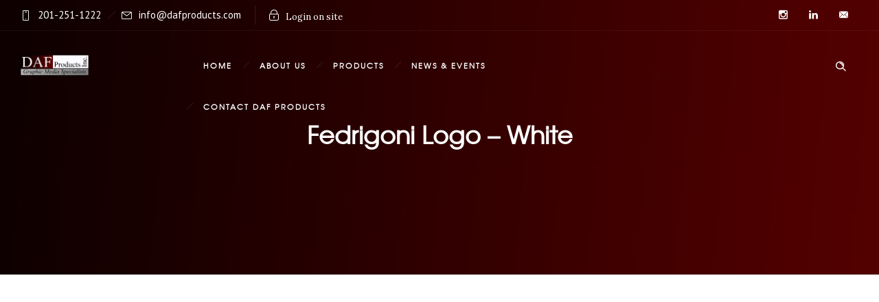

--- FILE ---
content_type: text/plain
request_url: https://www.google-analytics.com/j/collect?v=1&_v=j102&a=837747285&t=pageview&_s=1&dl=http%3A%2F%2Fwww.dafgraphicmedia.com%2Fc50castprint%2Ffedrigoni-logo-white%2F&ul=en-us%40posix&dt=Fedrigoni%20Logo%20-%20White%20-%20DAF%20Graphic%20Media&sr=1280x720&vp=1280x720&_u=IEBAAEABAAAAACAAI~&jid=869528121&gjid=825908070&cid=191771499.1768978538&tid=UA-17579139-26&_gid=274109260.1768978538&_r=1&_slc=1&z=860686287
body_size: -452
content:
2,cG-3M0PTR6TTY